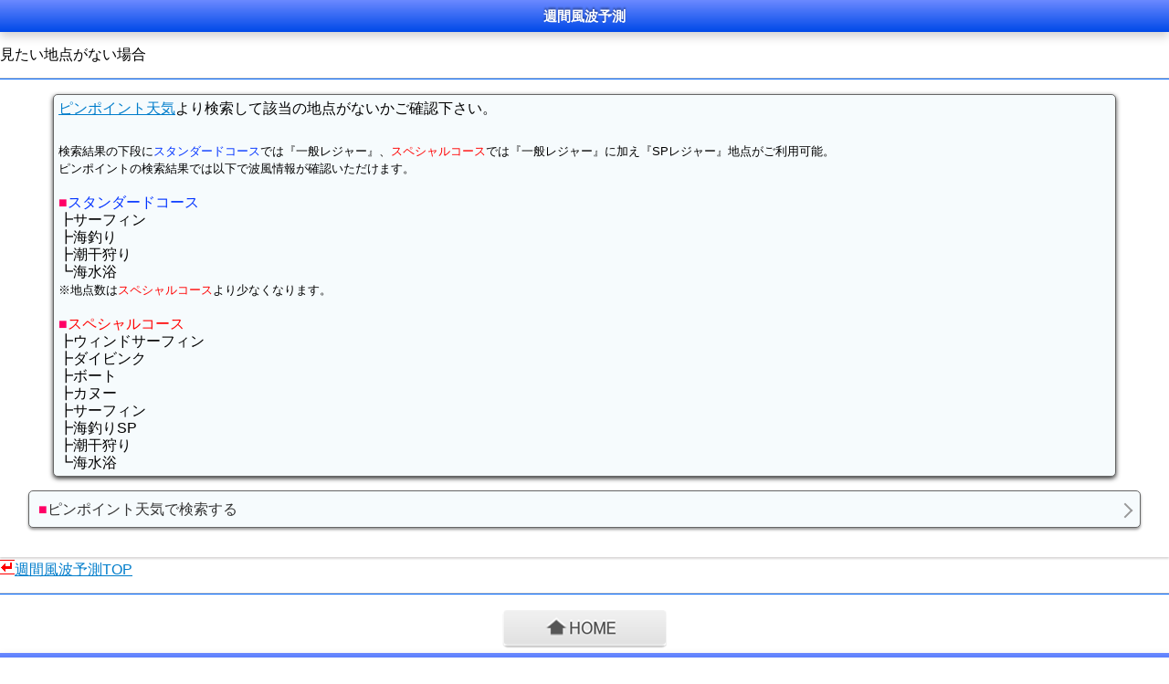

--- FILE ---
content_type: text/html; charset=Shift_JIS
request_url: https://m.otenki.com/wavwid_huha_week_question.htm?mmmsid=tenki&actype=page&page_id=wavwid_huha_week_question
body_size: 3843
content:

<!DOCTYPE html>
<html lang="ja">
<head>
<meta charset="Shift_JIS">

<meta name="format-detection" content="telephone=no">
<link rel="canonical" href="https://m.otenki.com/wavwid_huha_week_question.htm">
<meta name="Keyword" content="風波,波風,波高,風速,波の高さ,風の強さ,周期,予報,予測,1週間,週間,">
<title>見たい地点がない場合 週間風波予測 | お天気.com</title>
<link rel="apple-touch-icon-precomposed" href="outimg.php?mmmsid=tenki&amp;img=imgbrw/00001771/sys_top_icon.png">
<link rel="shortcut icon" href="outimg.php?mmmsid=tenki&amp;img=imgbrw/00001771/sys_top_icon.png">
<link type="text/css" rel="stylesheet" href="/outcss.php?uid=NULLGWDOCOMO&mmmsid=tenki&actype=css&obj_id[0]=css_cmn_2013nov&obj_id[1]=css_layout_2013nov&obj_id[2]=css_spmenu" />
<meta name="viewport" content="width=device-width">
</head>
<body id="wavwid_huha" class="subpage">
<script>
var dataLayer = dataLayer || [];
dataLayer.push({
'userID': 'static_other_user',
'member': 'free',
'page_id': 'wavwid_huha_week_question',
'actype': 'page',
'duration': 0,
'carrier': 'docomo',
'spot': '',
'genre': ''
});
</script>
<noscript><iframe src="//www.googletagmanager.com/ns.html?id=GTM-M62FGH"
height="0" width="0" style="display:none;visibility:hidden"></iframe></noscript>
<script>(function(w,d,s,l,i){w[l]=w[l]||[];w[l].push({'gtm.start':
new Date().getTime(),event:'gtm.js'});var f=d.getElementsByTagName(s)[0],
j=d.createElement(s),dl=l!='dataLayer'?'&l='+l:'';j.async=true;j.src=
'//www.googletagmanager.com/gtm.js?id='+i+dl;f.parentNode.insertBefore(j,f);
})(window,document,'script','dataLayer','GTM-M62FGH');</script>
<!--TagManagerEnd-->

<div id="otenki_wrapper" class="fs16">
<header class="MainContents tenMainList">
	<h1 class="tenCaption"><strong>週間風波予測<strong></h1>
</header>
見たい地点がない場合
<hr color="#0066FF">
<section id="choosearea">
	<div class="kadomaru01 list01">
		<a href="https://m.otenki.com/tenki_point_top.htm">ピンポイント天気</a>より検索して該当の地点がないかご確認下さい。<br>
		<img  width="2%" src = "outimg.php?mmmsid=tenki&img=imgbrw/00001236/space_5.gif"><br><font size="-1">
		検索結果の下段に<font color="#0033FF">スタンダードコース</font>では『一般レジャー』、<font color="#FF0000">スペシャルコース</font>では『一般レジャー』に加え『SPレジャー』地点がご利用可能。<br>
		ピンポイントの検索結果では以下で波風情報が確認いただけます。</font><br>
		<br>
		<font color="#FF0066">■</font><font color="#0033FF">スタンダードコース</font><br>
		┣サーフィン<br>
		┣海釣り<br>
		┣潮干狩り<br>
		┗海水浴<br>
		<font size ="-1">※地点数は<font color="#FF0000">スペシャルコース</font>より少なくなります。</font><br>
		<br>
		<font color="#FF0066">■</font><font color="#FF0000">スペシャルコース</font><br>
		┣ウィンドサーフィン<br>
		┣ダイビンク<br>
		┣ボート<br>
		┣カヌー<br>
		┣サーフィン<br>
		┣海釣りSP<br>
		┣潮干狩り<br>
		┗海水浴<br>
	</div>
<div class="spkadomaru01"><a href="https://m.otenki.com/tenki_point_top.htm"><font color="#FF0066">■</font>ピンポイント天気で検索する</a></div>
</section>
<img src=https://m.otenki.com//pictgram/i/63870.gif><a href="https://m.otenki.com/wavwid_huha_week_preflist.htm">週間風波予測TOP</a>
<hr color="#0066FF">
<div class="btn_wrap">
	<a href=https://m.otenki.com/sys_top.htm?uid=NULLGWDOCOMO><img  src = "outimg.php?mmmsid=tenki&img=imgbrw/00001991/180.gif"></a>
</div>

<!--==▼[フッター]▼====================================================-->
<!--▼コピーライト▼ -->
<footer id="TenFooter" class="tenMainList">
	<small class="tenCaption">&#169; Hedgehog MedTech, Inc.</small>
</footer>
<!--▲コピーライト▲ -->

<!--==▲[フッター]▲====================================================-->

</div><!--otenki_wrapper-->
</body>
</html>

